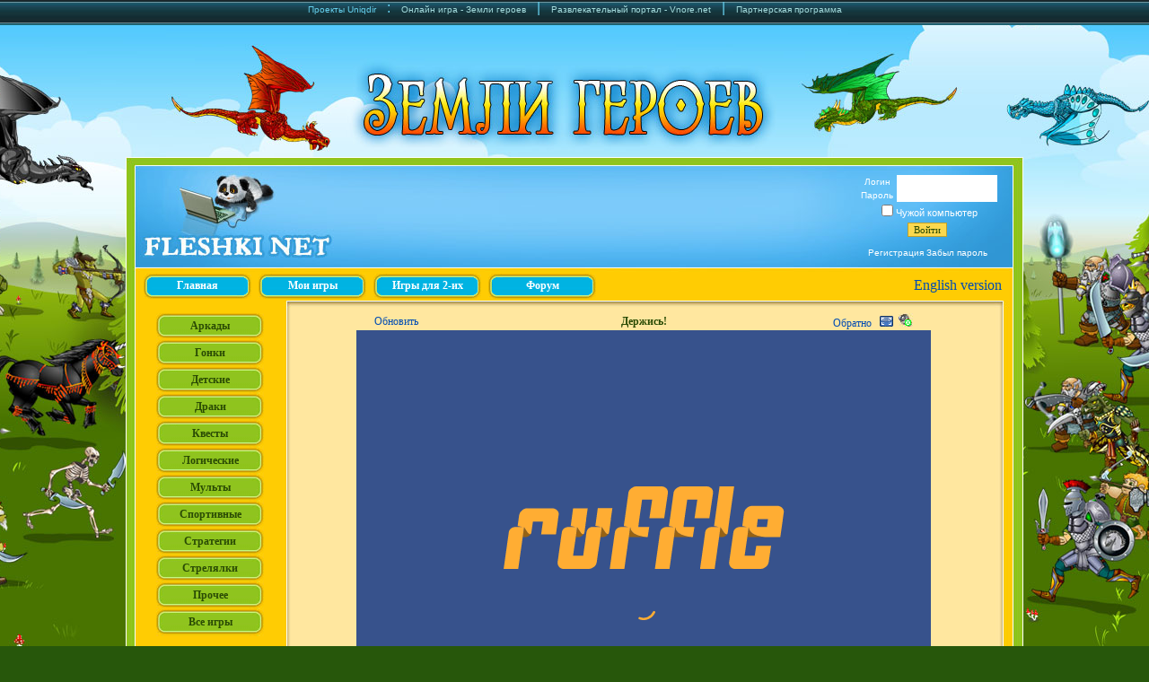

--- FILE ---
content_type: text/html; charset=windows-1251
request_url: https://fleshki.net/index.php?ev=7&g=443611
body_size: 8564
content:
<HTML>
<head>
    <meta encoding="windows-1251">
<TITLE>Держись!; Прочее; Бесплатный флеш игры онлайн;</TITLE>
<LINK REL='shortcut icon' HREF='fleshki.ico' TYPE='image/x-icon'>
<meta http-equiv='content-language' content='ru' />
<meta name='author' content='UniqGames' />
<meta name='reply-to' content='uniqgames@gmail.com' />
<meta name='copyright' content='UniqGames' />
<meta name='revisit-after' content='12 Hours' />
<meta name='distribution' content='Local' />
<meta name='robots' content='INDEX,FOLLOW' />
<meta name='rating' content='General' />
<meta name='classification' content='News &amp; Media' />
<meta name='lang' content='RU' />
<meta name="verify-admitad" content="90110941d9" />
<META NAME='keywords' content="Держись!, Цель, игры, можно, дольше, уклоняться, убегать, различных, предметов, <BR>Управление, стрелками, " >
<META NAME='DESCRIPTION' CONTENT="Держись!. Цель игры как можно дольше уклоняться или убегать от различных предметов. Управление стрелками. " >
<LINK REL='stylesheet' TYPE='text/css' HREF='/styles/top.css' >

<!-- Global site tag (gtag.js) - Google Analytics for uniqdir -->
<script async src="https://www.googletagmanager.com/gtag/js?id=UA-45481564-4"></script>
<script>
  window.dataLayer = window.dataLayer || [];
  function gtag(){dataLayer.push(arguments);}
  gtag('js', new Date());

  gtag('config', 'UA-45481564-4');
</script>
<style>
#uniq_header{
    background-color:#2a550d;
    background-image: url("/images/top/1000/top.jpg");
    background-repeat: no-repeat;
}
#uniq_footer{
    background-color:#2a550d;
    height:84px;
    background-image: url("/images/top/1000/down.jpg");
    background-repeat: no-repeat;
    padding:72px 16px 0 16px;
}
#logon_holder{
    position:relative;
    height:174px;
    width:100%;
}
#logon{
    position:absolute;
    left:815px;
    top:20px;
    text-align:center;
    color:#FFFFFF;
    font-family:arial, sans-serif;
    font-size: 10px;
}
#logon a{
    font-family:arial, sans-serif;
    font-size: 10px;
    color:#FFFFFF;
}
#logon a:hover{
    text-decoration:underline;
}
#uniq_cont_2{
    display:inline-block;
    width:1000px;
    position:absolute;
    left:50%;
    top:175px;
    margin-left:-500px;
    background-color:#2a550d;
    text-align:center;
}
#uniq_cont_3{
    display:inline-block;
    width:1000px;
}
#uniq_bbanners{
}
#uniq_left{
    width:170px;
    float:left;
    text-align: center;
}
#uniq_center{
    float:left;
    text-align: center;
    margin-left:8px;
    width:780px;
    max-width:780px;
    overflow-x:hidden;
}
#uniq_main_center{
    background-image: url("/images/top/1000/centr.jpg");
    background-color: #2a550d;
    background-repeat: repeat-y;
    padding:0 9px;
}
#uniq_live{
    margin:8px;
    text-align:center;
}
#slinks_div{
    text-align:center;
    font-size:10px;
    margin:4px;
}
#uniq_copyright{
    margin: 8px;
    text-align:center;
    clear: both;
    font-size:10px;
}
#uniq_copyright a{
    color: black;
    font-size:10px;
}
#uniq_topmenu{
    position: absolute;
    width:100%;
    bottom:16px;
    left:16px;
}
</style><script data-ad-client="ca-pub-1979216582174888" async src="https://pagead2.googlesyndication.com/pagead/js/adsbygoogle.js"></script>
</head>
    <BODY onload='add();' id='myBody' bgcolor=#27570b   style='margin:0;padding:0;width:100%;height:100%;background-color:#27570b; background-image: url(/images/branding/0/fon.jpg);background-position: 50% 25px;background-repeat: no-repeat;' >
<FORM STYLE='display:none;' ID=perehodHl METHOD=post ACTION='https://www.heroeslands.com?from=fleshki_bg' target='_blank'>
	<INPUT TYPE=hidden NAME=rnd VALUE=4580>
</FORM>
<script>
//if (location.href == 'http://www.fleshki.net/') location.href = 'http://fleshki.net/'; 
document.getElementById('myBody').onclick=body_click;
function body_click(event) {
var event = event || window.event;    
var target = event.target || event.srcElement;   
var classNm = target.className;
var tag = target.tagName;

if (tag=='BODY' || classNm=='f_bg')
document.getElementById('perehodHl').submit();
}
</script>


<div style="background:url('/images/top_line_pr.jpg') top repeat-x;widht:100%;height:28px;">
<center>
<a target=_blank style="font-family:arial;color:#67d0ee;font-size:10px;" href="https://uniqdir.com?from=fleshki_pr" alt="Веб разработка Uniqdir" title="Веб разработка Uniqdir">Проекты Uniqdir</a>
<font style="font-family:arial;color:#67d0ee;font-size:16px;">&nbsp;&nbsp;:&nbsp;&nbsp;</font>
<a target=_blank style="font-family:arial;color:#a6ddde;font-size:10px;" href="https://heroeslands.com?from=fleshki_pr" alt="Онлайн игра - Земли героев" title="Онлайн игра - Земли героев">Онлайн игра - Земли героев</a>
<font style="font-family:arial;color:#67d0ee;font-size:16px;">&nbsp;&nbsp;|&nbsp;&nbsp;</font>
<a target=_blank style="font-family:arial;color:#a6ddde;font-size:10px;" href="https://vnore.net?from=fleshki_pr" alt="Развлекательный портал - Vnore.net" title="Развлекательный портал - Vnore.net">Развлекательный портал - Vnore.net</a>
<font style="font-family:arial;color:#67d0ee;font-size:16px;">&nbsp;&nbsp;|&nbsp;&nbsp;</font>
<a target=_blank style="font-family:arial;color:#a6ddde;font-size:10px;" href="https://heroeslands.com/partner.php" alt="Партнерская программа" title="Партнерская программа">Партнерская программа</a>
</center>
</div>

<script>
function add() {
	//add1();
	//add2();
	//add3();
}
</script>
<script>
  (function(i,s,o,g,r,a,m){i['GoogleAnalyticsObject']=r;i[r]=i[r]||function(){
  (i[r].q=i[r].q||[]).push(arguments)},i[r].l=1*new Date();a=s.createElement(o),
  m=s.getElementsByTagName(o)[0];a.async=1;a.src=g;m.parentNode.insertBefore(a,m)
  })(window,document,'script','//www.google-analytics.com/analytics.js','ga');

  ga('create', 'UA-45481564-4', 'auto');
  ga('send', 'pageview');

</script>

  <style>
    div.errorp {
      z-index:2000;
      visibility:Hidden;
      position:absolute;}
  </style>
  <script>
    function ShowErrorP(text,test)
    {
      var myx = (document.body.clientWidth/2)-200;
      if (myx<0) {myx=0;}
      var myy = 70;
      hp = document.getElementById('errorp');
      hp.style.top=myy;
      hp.style.left=myx;
      headobj=document.getElementById('errorptext');
      headobj.innerHTML='<font class=tool>'+text+'</font>';
      hp.style.visibility = 'Visible';
    }
    function HideErrorP()
    {
      hp = document.getElementById('errorp');
      hp.style.visibility = 'Hidden';
    }
  </script>
  <div id='errorp' class='errorp'>
  <table width=400 style="background:url('images/fon_red.jpg')" cellspacing='0' cellpadding='0' border='0'>
  <tr><td background='images/tooltips/utop_left.gif' width=4 height=4></td><td background='images/tooltips/top.gif' height=4></td><td background='images/tooltips/utop_right.gif' width=4 height=4></td></tr>
  <tr>
    <td background='images/tooltips/left.gif' width=4></td>
    <td align=center valign=middle>
      <div id='errorptext' style='padding:20;COLOR: #FFE178;'></div><br>
  <style>
    .bcls2 {
      background: url(images/bt_st/bt_2.gif)  no-repeat;
      font-family: 'arial';
      font-weight: bold;
      FONT-SIZE: 10px;
      COLOR: white;
      cursor:pointer;
      border:0px;
      margin:0px;
      padding:0 0 2 0px;
    }
    .bclso2 {
      background: url(images/bt_st/bt_2.gif) -80px   no-repeat;
      font-family: 'arial';
      font-weight: bold;
      FONT-SIZE: 10px;
      COLOR: #FFE178;
      cursor:pointer;
      border:0px;
      margin:0px;
      padding:0 0 2 0px;
    }

  </style>
  <INPUT type=Button NAME='SubButton'  Value='Закрыть'  class='bcls2' style='   width:80; height:28px;'  onclick="HideErrorP()"
  onmouseover="  this.className='bclso2' ;  "            onMouseOut="  this.className='bcls2';  "><br><br>
    </td>
    <td background='images/tooltips/right.gif' width=4></td>
  </tr>
  <tr><td background='images/tooltips/udown_left.gif' width=4 height=4></td><td background='images/tooltips/down.gif' height=4></td><td background='images/tooltips/udown_right.gif' width=4 height=4></td></tr>
  </table>
  </div>
  <script>
    var errormess='';
    if (errormess>'') {
    ShowErrorP(errormess,'');}
  </script>
  
<form style='display:none;' id=perehod method='POST' action='/' >
	<input type=hidden name=name value=0>
	<input type=hidden name=pass value=0>
	<input type=hidden name=rnd value=8478>
</form>
<form style='display:none;' id=perehodn method='POST' action='/' target='_blank'>
	<input type=hidden name=name value=0>
	<input type=hidden name=pass value=0>
	<input type=hidden name=rnd value=5692>
</form>

<script>
function get_uniq_auth_info() {
    return {project:3,name:0,pass:'0'};
}
function perehod(p) {
	document.getElementById('perehod').action=p;
	document.getElementById('perehod').submit();
}
function perehodn(p) {
	document.getElementById('perehodn').action=p;
	document.getElementById('perehodn').submit();
}
function gosearch() {
    var frm = document.getElementById('perehod');
    var srch = document.getElementById('search')
    frm.appendChild(srch.cloneNode(true, true));
    perehod('index.php?ev=12');
}
</script>
<div id='uniq_cont_2'>
<table id='uniq_cont_3' border=0 cellspacing='0' cellpadding='0' width=1000  align=center>
<tr>
<td class='f_bg'></td>
<td width=1000 >
<table id='uniq_cont_1' border=0 cellspacing='0' cellpadding='0' width=1000  align=center>
<tr height=174><td style='background-color:#2a550d;'></td>
<td id='uniq_header' valign=top >
<div id='logon_holder'>
<div id='logon'>
<form method="POST" action='/logon.php'>

<div style='clear:both;float:left;width:40px;font-size: 10px;margin:2px;'>Логин</div>
<div style='float:left;font-size: 10px;'><INPUT CLASS=input3 TYPE=text maxlength=20 NAME='login' SIZE=17></div>  

<div style='clear:both;float:left;width:40px;font-size: 10px;margin:2px;'>Пароль</div>
<div style='float:left;font-size: 10px;'><INPUT CLASS=input3 TYPE=password maxlength=20 NAME='password' SIZE=17></div>  

<div style="clear:both;font-size: 11px;margin:2px;">
<input type=checkbox name='notmycomp' value='yes'>Чужой компьютер
</div>
<input type='submit' NAME=SubButton value='Войти' class=but style="margin:2px;"><br/>
</form>
<a href='index.php?ev=2' style='font-family:arial;font-size: 10px;color:#FFFFFF;'>Регистрация</a> 
<a href='index.php?ev=3' style='font-family:arial;font-size: 10px;color:#FFFFFF;'>Забыл пароль</a>
</div><div id="uniq_topmenu"><div style="clear:both;"></div><div style="float:left;margin:0 4px;"><input type=button value="Главная" class='topl2' style='width:120px; height:28px;'
onclick="document.location.href='/index.php';" onmouseover="this.className='topo2';"  onmouseout="this.className='topl2';"
 /></div><div style="float:left;margin:0 4px;"><input type=button value="Мои игры" class='topl2' style='width:120px; height:28px;'
 onclick="alert('Для пользования этой функцией необходимо зарегистрироваться и залогиниться на сайте.');" onmouseover="this.className='topo2';"  onmouseout="this.className='topl2';"
 /></div><div style="float:left;margin:0 4px;"><input type=button value="Игры для 2-их" class='topl2' style='width:120px; height:28px;'
onclick="document.location.href='/index.php?ev=6&c=2000';" onmouseover="this.className='topo2';"  onmouseout="this.className='topl2';"
 /></div><div style="float:left;margin:0 4px;"><input type=button value="Форум" class='topl2' style='width:120px; height:28px;'
 onclick="alert('Для пользования этой функцией необходимо зарегистрироваться и залогиниться на сайте.');" onmouseover="this.className='topo2';"  onmouseout="this.className='topl2';"
 /></div><div align=right style='margin-right:40px; margin-top:4px;'><a href='http://allbn.net'>English version</a></div> <div style="clear:both;"></div></div></div>
</td>
<td style='background-color:#2a550d;'></td>
</tr>

<tr><td style='background-color:#2a550d;'></td> 
<td id='uniq_main_center'>
<div id='uniq_left'>

  <INPUT type=Submit Value='Аркады'  class='lbcls' style='width:120px; height:30px;' onClick="perehod('/index.php?ev=6&c=10');"
  onmouseover=" this.className='lbclso'; "  onMouseOut=" this.className='lbcls'; ">
  <INPUT type=Submit Value='Гонки'  class='lbcls' style='width:120px; height:30px;' onClick="perehod('/index.php?ev=6&c=20');"
  onmouseover=" this.className='lbclso'; "  onMouseOut=" this.className='lbcls'; ">
  <INPUT type=Submit Value='Детские'  class='lbcls' style='width:120px; height:30px;' onClick="perehod('/index.php?ev=6&c=25');"
  onmouseover=" this.className='lbclso'; "  onMouseOut=" this.className='lbcls'; ">
  <INPUT type=Submit Value='Драки'  class='lbcls' style='width:120px; height:30px;' onClick="perehod('/index.php?ev=6&c=30');"
  onmouseover=" this.className='lbclso'; "  onMouseOut=" this.className='lbcls'; ">
  <INPUT type=Submit Value='Квесты'  class='lbcls' style='width:120px; height:30px;' onClick="perehod('/index.php?ev=6&c=40');"
  onmouseover=" this.className='lbclso'; "  onMouseOut=" this.className='lbcls'; ">
  <INPUT type=Submit Value='Логические'  class='lbcls' style='width:120px; height:30px;' onClick="perehod('/index.php?ev=6&c=50');"
  onmouseover=" this.className='lbclso'; "  onMouseOut=" this.className='lbcls'; ">
  <INPUT type=Submit Value='Мульты'  class='lbcls' style='width:120px; height:30px;' onClick="perehod('/index.php?ev=6&c=55');"
  onmouseover=" this.className='lbclso'; "  onMouseOut=" this.className='lbcls'; ">
  <INPUT type=Submit Value='Спортивные'  class='lbcls' style='width:120px; height:30px;' onClick="perehod('/index.php?ev=6&c=60');"
  onmouseover=" this.className='lbclso'; "  onMouseOut=" this.className='lbcls'; ">
  <INPUT type=Submit Value='Стратегии'  class='lbcls' style='width:120px; height:30px;' onClick="perehod('/index.php?ev=6&c=70');"
  onmouseover=" this.className='lbclso'; "  onMouseOut=" this.className='lbcls'; ">
  <INPUT type=Submit Value='Стрелялки'  class='lbcls' style='width:120px; height:30px;' onClick="perehod('/index.php?ev=6&c=80');"
  onmouseover=" this.className='lbclso'; "  onMouseOut=" this.className='lbcls'; ">
  <INPUT type=Submit Value='Прочее'  class='lbcls' style='width:120px; height:30px;' onClick="perehod('/index.php?ev=6&c=90');"
  onmouseover=" this.className='lbclso'; "  onMouseOut=" this.className='lbcls'; ">
  <INPUT type=Submit Value='Все игры'  class='lbcls' style='width:120px; height:30px;' onClick="perehod('/index.php?ev=6&c=1000');"
  onmouseover=" this.className='lbclso'; "  onMouseOut=" this.className='lbcls'; ">
<br><br>
<style>
/* Чтобы отключить какой-нибудь из параметров, его можно удалить, либо закомментировать с помощью звездочки и наклонной черты (как эта строка, например) */

/* НАСТРОЙКИ БАННЕРА */
/* ширина баннера */
#banner_gameguru_hvert {width:100%; display:table;position:relative;left:24px;}
/* полоска из точек над и под баннером */
/*#banner_gameguru_hvert {border-top:#FFFFFF dotted 1px; border-bottom:#FFFFFF dotted 1px;}*/
/* отступ от баннера */
/*#banner_gameguru_hvert {margin:20px auto; padding-bottom:7px;}*/

/* НАСТРОЙКИ ОПИСАНИЯ ИГР */
/* Шрифт описания - Тахома, высота 11 пикселей*/
#banner_gameguru_hvert .gametext_gameguru { font-size:11px; font-family:Tahoma, sana-serif;line-height:auto;}
/* отступ между картинкой и описанием (10 пикселей)*/
#banner_gameguru_hvert .gametext_gameguru { padding:10px; }

/* НАСТРОЙКИ ЗАГОЛОВКА*/
/* отступ между заголовком и описанием (7 пикселей)*/
#banner_gameguru_hvert .header_gameguru {margin-bottom:7px;}
/* цвет заголовка */
#banner_gameguru_hvert .header_gameguru {color:#990000;}
/* размер шрифта в заголовке (11 пикселей) */
#banner_gameguru_hvert .header_gameguru {font-size:11px;}
/* использование полужирного шрифта в заголовке */
#banner_gameguru_hvert .header_gameguru {font-weight:bolder;}

/* НАСТРОЙКА РЕКЛАМНЫХ БЛОКОВ */
/* ширина каждого из блоков (120 пикселей) */
#banner_gameguru_hvert .gameblock_gameguru {width:120px;}

/* высота блока */
#banner_gameguru_hvert .gameblock_gameguru {height:300px;}
/* высота блока и отрезание всего, что не входит в эту высоту */
/*#banner_gameguru_hvert .gameblock_gameguru {display:table;}*/

/* рамка вокруг каждого из рекламных блоков (рамка толщиной 1 пиксель цвета #F4F5F7)*/
#banner_gameguru_hvert .gameblock_gameguru {border:#F4F5F7 1px solid;}
/* отступ вокруг каждого из рекламных блоков (10 пикселей)*/
#banner_gameguru_hvert .gameblock_gameguru {margin:0px;}
/* фон под описанием*/
#banner_gameguru_hvert .gameblock_gameguru {background:#EEEFF2 url(fonblock.png) repeat-x bottom left;}
/* это лучше не трогать */
#banner_gameguru_hvert .gameblock_gameguru {float:left; overflow:hidden; }

/* НАСТРОЙКА КАРТИНОК */
/* рамка вокруг картинки - сверху и снизу белая рамка 5 пикселей, слева и справа белая рамка 10 пикселей*/
#banner_gameguru_hvert .img_gameguru img {border-top:0px solid #fff; border-bottom:0px solid #fff; border-left:0px solid #fff; border-right:0px solid #fff;}
/* серенькая (#D9DBE1) полоса толщиной 2 пикселя под белой рамкой */
#banner_gameguru_hvert .img_gameguru {border-bottom:#D9DBE1 2px solid;}
/* отступ между картинкой и краями блока и текста*/
#banner_gameguru_hvert .img_gameguru {margin:2px;}
/* это лучше не трогать*/
#banner_gameguru_hvert .img_gameguru {float:left; position:relative;}

/* НАСТРОЙКА ССЫЛОК */
#banner_gameguru_hvert a:link {color: #990000;text-decoration: underline;}
/* цвет уже посещенных ссылок */
#banner_gameguru_hvert a:visited {text-decoration: underline;color: #990000;}
/* цвет ссылкок при наведении курсором*/
#banner_gameguru_hvert a:hover {text-decoration: none;color: #FF6600;}
#banner_gameguru_hvert a:active {text-decoration: underline;color: #990000;}
</style><div id='iadd2'>

</div>
<script>
function add2()
{
document.getElementById('iadd2').innerHTML="<br><iframe src='http://allbn.net/gb1.php?c=6&b=2' frameborder=0 vspace=0 hspace=0 width=99 height=199 marginwidth=0 marginheight=0 scrolling=no></iframe><br><br><iframe src='http://allbn.net/gb1.php?c=6&b=1' frameborder=0 vspace=0 hspace=0 width=99 height=99 marginwidth=0 marginheight=0 scrolling=no></iframe>";
}
</script>
<br><br><font size=2><b>Комментарии:</b></font>
<table width=70% align=center cellspacing='0' cellpadding='0'><tr><td align=center valign=center>
<a href="javascript:perehod('index.php?ev=7&g=153247')" ><img src='/prev/153247.jpg' height=51 width=91 border=0><br>
<div style='FONT-SIZE:10px;'>Pasxan75: 44444444444444444444444 4444444444444444444444 4444 44444444444444444444444 44444444444444...</div></a>
</td></tr></table><br>

<table width=70% align=center cellspacing='0' cellpadding='0'><tr><td align=center valign=center>
<a href="javascript:perehod('index.php?ev=7&g=323197')" ><img src='/prev/323197.jpg' height=51 width=91 border=0><br>
<div style='FONT-SIZE:10px;'>JeRa: 8050 - за Джери.10100 - за Тома.</div></a>
</td></tr></table><br>

<table width=70% align=center cellspacing='0' cellpadding='0'><tr><td align=center valign=center>
<a href="javascript:perehod('index.php?ev=7&g=700333')" ><img src='/prev/700333.jpg' height=51 width=91 border=0><br>
<div style='FONT-SIZE:10px;'>JeRa: 146,903 очка!</div></a>
</td></tr></table><br>

<table width=70% align=center cellspacing='0' cellpadding='0'><tr><td align=center valign=center>
<a href="javascript:perehod('index.php?ev=7&g=605778')" ><img src='/prev/605778.jpg' height=51 width=91 border=0><br>
<div style='FONT-SIZE:10px;'>LEXASOT: Сыну взяли горный велосипед velobum.com.ua он очень доволен .</div></a>
</td></tr></table><br>

<table width=70% align=center cellspacing='0' cellpadding='0'><tr><td align=center valign=center>
<a href="javascript:perehod('index.php?ev=7&g=795483')" ><img src='/prev/795483.jpg' height=51 width=91 border=0><br>
<div style='FONT-SIZE:10px;'>acMe: 2 года не коментировали...</div></a>
</td></tr></table><br>

<table width=70% align=center cellspacing='0' cellpadding='0'><tr><td align=center valign=center>
<a href="javascript:perehod('index.php?ev=7&g=754306')" ><img src='/prev/754306.jpg' height=51 width=91 border=0><br>
<div style='FONT-SIZE:10px;'>Vasia325: вот так вот нормально [url]http://www.hdsw.ru [/url]</div></a>
</td></tr></table><br>
<div id='slinks_div'><script type="text/javascript">
<!--
var _acic={dataProvider:10};(function(){var e=document.createElement("script");e.type="text/javascript";e.async=true;e.src="https://www.acint.net/aci.js";var t=document.getElementsByTagName("script")[0];t.parentNode.insertBefore(e,t)})()
//-->
</script><!--2217728790585--><div id='dWVt_2217728790585'></div></div></div>
<div id='uniq_center'>

<FORM STYLE='display:none;' ID='perehod_addf' METHOD=post ACTION='addfav.php' target='wrkframe'>
	<INPUT TYPE=hidden NAME=name VALUE=0>
	<INPUT TYPE=hidden NAME=pass VALUE=0>
	<INPUT TYPE=hidden NAME=game VALUE=443611>
</FORM>
<script>
function perehod_addf() {
	document.getElementById('perehod_addf').submit();
     document.getElementById("addf_txt").innerHTML="Игра добавлена в избранное";
}
</script>

<table border=0 cellspacing='0' cellpadding='0' width=600 align=center><tr>
<td width=25%><div class=newsc align=left><a href="javascript:perehod('index.php?ev=7&needsound=1&g=443611');">Обновить</a> </td>
<td width=50%><div class=i_zagl align=center>Держись!</td>
<td width=25%><div class=newsc align=right> <a href="javascript:history.back();">Обратно</a>
&nbsp; <a href="javascript:perehod('index.php?ev=11&needsound=1&g=443611');"><img src='images/fs.jpg' title='Развернуть игру на весь экран' border=0></a>&nbsp; <a href="javascript:perehod('index.php?needsound=2&ev=7&g=443611');"><img src='images/yessound.jpg' border=0 title='Игра загружена со звуком'></a>
</td>
</tr></table>
<div align=center>
	<object width=640 height=480 classid='clsid:D27CDB6E-AE6D-11cf-96B8-444553540000' codebase='http://download.macromedia.com/pub/shockwave/cabs/flash/swflash.cab#version=5,0,0,0'>
	<param name=play value=true>
	<param name=menu value=true>
	<param name=movie value='flash/443611.swf'>
	<param name=quality value=high>
	<embed src='flash/443611.swf' width=640 height=480 bgcolor=white play=true quality=high type='application/x-shockwave-flash' pluginspage='http://www.macromedia.com/shockwave/download/index.cgi?P1_Prod_Version=ShockwaveFlash'></embed>
	</object>
</div>
<!-- взято тут: http://share42.com/ru -->
<div class="share42init" style="margin:8px;" data-title="Держись!" data-description="Цель игры как можно дольше уклоняться или убегать от различных предметов.<BR>Управление стрелками.<BR>" data-image="http://fleshki.net/prev/443611.jpg" data-url="http://fleshki.net/?ev=7&g=443611"></div>
<script type="text/javascript" src="/share42/share42.js"></script>
<table border=0 cellspacing='0' cellpadding='0' width=520 align=center><tr><td>


<div class=newsc align=justify>Цель игры как можно дольше уклоняться или убегать от различных предметов.<BR>Управление стрелками.<BR><br><div align=center class=commentstart> Категория: <a href="javascript:perehod('index.php?ev=6&c=90');">Прочее</a>. Рейтинг <font id='ratech'>499</font>. После <a href=index.php?ev=2>регистрации</a> можно создавать список избранных игр.
</div>
<div id='rating' class=commentstart align=center>Если вы будете находиться на странице более 3 минут, игра получит +1 к рейтингу.</div>
<div class=i_zagl align=center>Другие игры в этом жанре.</div><table border=0 cellspacing='0' cellpadding='0' width=100% align=center><tr><tr><td width=33% class=i_zagl align=center><table width=245 border=0 cellspacing='0' cellpadding='0' id='gtab"512075' 
    class=prevtable
    onmouseover=" this.className='prevtable2'; "  
    onMouseOut=" this.className='prevtable'; "
    >
    <tr height=237><td valign=top>

    <table width=100% border=0 cellspacing='0' cellpadding='0'>
        <tr height=26>
            <td width=20></td>
            <td class=i_zagl align=center valign=bottom>Падший рыцарь</td>
            <td width=20></td>
        </tr>
        <tr height=3><td colspan=3></td></tr>
        <tr height="103">
            <td width=20></td>
            <td>
                <table width=205 border=0 cellspacing='0' cellpadding='0'>
                    <tr>
                        <td width=11></td>
                        <td align=center width=181>
                            <a href="index.php?ev=7&g=512075">
                            <img 
                                src='prev/512075.jpg' 
                                border=0 height="103" 
                                width="182" 
                                alt='Падший рыцарь' 
                                title='Падший рыцарь'>
                            </a>
                        </td>
                        <td width=11></td>
                    </tr>
                </table>
            </td>
            <td width=20></td>
        </tr>
        <tr height=3><td colspan=3></td></tr>

        <tr><td width=20></td><td align=center class=newsc>" . <i>Рейтинг: 257. Размер: 8.09Мб.</i><br>Ты рыцарь скитающийся по свету в поисках приключений, сокровищ, принцесс, драконов ну и всего того что... . "</td><td width=20></td></tr>
    </table>

</td></tr></table></td></tr></table><br>
<div class=i_zagl align=center><a name='commtop'></a> <a name=addoment></a><div id=comments_div>Комментарии: <br> Cтраница: 1<BR><div class=comments><DIV CLASS=forum_td_post><div class=commentstart>Вот какой комментарий мы получили от <b><a href='index.php?ev=10&whom=1973' target=_blank><img src='/images/a.gif' border=0></a> anna molodczova</b> (15-04-2014 16:04:58):</div><div class=text_sdvig><br>а у меня не работает  &nbsp;<IMG SRC=images/forum/smiles/16.jpg>&nbsp;</div><br></DIV><br><DIV CLASS=forum_td_post><div class=commentstart>Точно подмечает <b><a href='index.php?ev=10&whom=1135' target=_blank><img src='/images/a.gif' border=0></a> МИША</b> (30-11-2012 17:11:43):</div><div class=text_sdvig><br>я думал стрелялка  &nbsp;<IMG SRC=images/forum/smiles/31.jpg>&nbsp;  &nbsp;<IMG SRC=images/forum/smiles/31.jpg>&nbsp;  &nbsp;<IMG SRC=images/forum/smiles/31.jpg>&nbsp;  &nbsp;<IMG SRC=images/forum/smiles/31.jpg>&nbsp;  &nbsp;<IMG SRC=images/forum/smiles/31.jpg>&nbsp;  &nbsp;<IMG SRC=images/forum/smiles/31.jpg>&nbsp;  а аказалась &nbsp;<IMG SRC=images/forum/smiles/22.jpg>&nbsp;  &nbsp;<IMG SRC=images/forum/smiles/22.jpg>&nbsp;  &nbsp;<IMG SRC=images/forum/smiles/22.jpg>&nbsp;  &nbsp;<IMG SRC=images/forum/smiles/22.jpg>&nbsp;  &nbsp;<IMG SRC=images/forum/smiles/22.jpg>&nbsp;</div><br></DIV><br><DIV CLASS=forum_td_post><div class=commentstart>Приятно узнать мнение пользователя <b><a href='index.php?ev=10&whom=326' target=_blank><img src='/images/a.gif' border=0></a> Super Andrew</b> (26-04-2011 19:04:25):</div><div class=text_sdvig><br>капец &nbsp;<IMG SRC=images/forum/smiles/27.jpg>&nbsp;</div><br></DIV><br><DIV CLASS=forum_td_post><div class=commentstart>Интересный комментарий от <b><a href='index.php?ev=10&whom=524' target=_blank><img src='/images/a.gif' border=0></a> телебро</b> (11-12-2010 21:12:46):</div><div class=text_sdvig><br>&nbsp;<IMG SRC=images/forum/smiles/7.jpg>&nbsp;  &nbsp;<IMG SRC=images/forum/smiles/7.jpg>&nbsp;  &nbsp;<IMG SRC=images/forum/smiles/7.jpg>&nbsp;</div><br></DIV><br></div></div><br><div class=i_zagl align=center> А знаете ли вы, что <a href='index.php?ev=2'>зарегистрированные</a> пользователи могут писать комментарии? </div><br>


</td></tr></table>

<iframe width=0 height=0 src='' frameborder='no' name='wrkframe'></iframe><iframe width=0 height=0 src='' frameborder='no' id='comments_frame'></iframe>

<SCRIPT language=Javascript>
<!--

function PutRate() {
document.getElementById("rating").innerHTML="<img src='addrat.php?cidg=443611&ccc=90&nnn=0&key=1768726647' border=0 width=0 height=0>Вы пробыли на странице более 3 минут, и игра получила +1 к рейтингу! ";
document.getElementById("ratech").innerHTML="500";
clearInterval(r_int);
}

var r_int=setInterval('PutRate()',181000);
//-->
</SCRIPT>

</div>
<div style='clear:both;'></div>
</td>

<td style='background-color:#2a550d;'></td></tr>

<tr height=156><td></td>
<td valign=center>
<div id='uniq_footer'>
<div id='uniq_bbanners'>

	<div align=right style='float:right;margin:4px;'>
	</div>
</div>
<div id='uniq_copyright'>(c) <a href='https://www.uniqdir.com' target='_blank'>Unique Directions</a></div>
</div>
</td>
<td></td></tr>
</table></td>
<td id='uniq_rbanners' style='vertical-align:top;padding-left:5px;'>

                  
</td></tr>
</table>
</div>

<script type="text/javascript">

  var _gaq = _gaq || [];
  _gaq.push(['_setAccount', 'UA-24505633-1']);
  _gaq.push(['_trackPageview']);

  (function() {
    var ga = document.createElement('script'); ga.type = 'text/javascript'; ga.async = true;
    ga.src = ('https:' == document.location.protocol ? 'https://ssl' : 'http://www') + '.google-analytics.com/ga.js';
    var s = document.getElementsByTagName('script')[0]; s.parentNode.insertBefore(ga, s);
  })();

</script>
<script>
    if (navigator.mimeTypes
            && navigator.mimeTypes['application/x-shockwave-flash'] != undefined
            && navigator.mimeTypes['application/x-shockwave-flash'].enabledPlugin) {
        window.hasFlash = true;
    } else {
        (function(){
            var script = document.createElement('script');
            script.src = "/ruffle/ruffle.js";
            document.body.appendChild(script);
        })();
    }
</script>

      <script>
      function getLoginData(){
      return [1,0,''];
      }
      </script>
      
<script defer src="https://static.cloudflareinsights.com/beacon.min.js/vcd15cbe7772f49c399c6a5babf22c1241717689176015" integrity="sha512-ZpsOmlRQV6y907TI0dKBHq9Md29nnaEIPlkf84rnaERnq6zvWvPUqr2ft8M1aS28oN72PdrCzSjY4U6VaAw1EQ==" data-cf-beacon='{"version":"2024.11.0","token":"9521a0e5877b4dfb90d0e0269f63a007","r":1,"server_timing":{"name":{"cfCacheStatus":true,"cfEdge":true,"cfExtPri":true,"cfL4":true,"cfOrigin":true,"cfSpeedBrain":true},"location_startswith":null}}' crossorigin="anonymous"></script>
</BODY></HTML>

--- FILE ---
content_type: text/html; charset=utf-8
request_url: https://www.google.com/recaptcha/api2/aframe
body_size: 258
content:
<!DOCTYPE HTML><html><head><meta http-equiv="content-type" content="text/html; charset=UTF-8"></head><body><script nonce="JWvhV6IReMpq2I_-J6if5A">/** Anti-fraud and anti-abuse applications only. See google.com/recaptcha */ try{var clients={'sodar':'https://pagead2.googlesyndication.com/pagead/sodar?'};window.addEventListener("message",function(a){try{if(a.source===window.parent){var b=JSON.parse(a.data);var c=clients[b['id']];if(c){var d=document.createElement('img');d.src=c+b['params']+'&rc='+(localStorage.getItem("rc::a")?sessionStorage.getItem("rc::b"):"");window.document.body.appendChild(d);sessionStorage.setItem("rc::e",parseInt(sessionStorage.getItem("rc::e")||0)+1);localStorage.setItem("rc::h",'1768663338257');}}}catch(b){}});window.parent.postMessage("_grecaptcha_ready", "*");}catch(b){}</script></body></html>

--- FILE ---
content_type: text/css
request_url: https://fleshki.net/styles/top.css
body_size: 320
content:
a:link {
color:#034db3;
text-decoration:none;
}

a:visited {
color:#034db3;
text-decoration:none;
}

a:active {
color:#034db3;
text-decoration:none;
}

a:hover {
color:#046dfc;
text-decoration:none;
}

.ln2 {
font-weight:bold;
}

.quote {
font-family:arial;
font-size:12px;
color:#2a4b04;
width:600px;
background-color:#f0e1b7;
word-wrap:break-word;
padding:8px 4px 8px 4px;
margin:0 10px 0 10px;
border:#9d7234 1px solid;
}

.comments {
border:1px solid #b38b10;
padding:10px 8px 0 8px;
font-weight:normal;
}

.forum_td_post {
font-family:arial;
font-size:12px;
color:#2a4b04;
text-align:left;
border:1px solid #b38b10;
padding:0 6px 0 3px;
}

.text_sdvig {
font-family:arial;
font-size:12px;
color:#2a4b04;
text-align:left;
padding:0 0 0 8px;
}

.i_zagl {
font-family: 'arial ';
font-size:12px;
font-weight:bold;
color:#2a4b04;
}

font.tool {
font-family: 'arial ';
font-size:12px;
font-weight:bold;
}

.newsc {
font-family: 'arial ';
font-size:12px;
color:#2a4b04;
}

.commentstart {
font-family: 'arial ';
font-size:11px;
color:#2a4b04;
}

input.input2 {
height:18px;
border-width:1px 1px 1px 1px;
border-style:solid;
border-color:#181818 #272727 #272727 #181818;
font-size:11px;
background:white;
color:black;
font-family: 'arial ';
margin:0px;
}

input.input3 {
height:15px;
border-width:0;
font-size:10px;
background:white;
color:black;
font-family: 'arial ';
margin:0;
z-index:10;
}

select.select3 {
width:100px;
}

textarea.textarea2 {
border-width:1px;
border-style:solid;
border-color:#181818 #272727 #272727 #181818;
font-size:12px;
background:white;
color:black;
font-family: 'arial ';
margin:2px;
width:520px;
height:100px;
}

.but {
font-size:11px;
font-family: 'arial ';
background:#fbd84e;
color:#2a4b04;
cursor:pointer;
border-right:#bea12c 1px solid;
border-top:#bea12c 1px solid;
border-left:#bea12c 1px solid;
border-bottom:#bea12c 1px solid;
}

.lbcls {
background:url(/images/mainpage/bt_off.gif) no-repeat;
font-family: 'arial ';
font-weight:bold;
font-size:12px;
color:#2a4b04;
cursor:pointer;
border:0px;
margin:0px;
padding:0 0 2px 0;
}

.lbclso {
background:url(/images/mainpage/bt_on.gif) no-repeat;
font-family: 'arial ';
font-weight:bold;
font-size:12px;
color:#2a4b04;
cursor:pointer;
border:0px;
margin:0px;
padding:0 0 2px 0;
}

.topl2 {
background:url(/images/bt_top/bt_top_off.gif) no-repeat;
font-family: 'arial ';
font-weight:bold;
font-size:12px;
color:white;
cursor:pointer;
border:0px;
margin:0px;
padding:0 0 2px 0;
}

.topo2 {
background:url(/images/bt_top/bt_top_on.gif) no-repeat;
font-family: 'arial ';
font-weight:bold;
font-size:12px;
color:white;
cursor:pointer;
border:0px;
margin:0px;
padding:0 0 2px 0;
}

.prevtable {
background:url(/images/pl_fl.jpg) no-repeat;
}

.prevtable2 {
background:url(/images/pl_fl2.jpg) no-repeat;
}

a.ban:link {
color:#fecc03;
text-decoration:none;
}

a.ban:visited {
color:#fecc03;
text-decoration:none;
}

a.ban:active {
color:#fecc03;
text-decoration:none;
}

a.ban:hover {
color:white;
text-decoration:none;
}